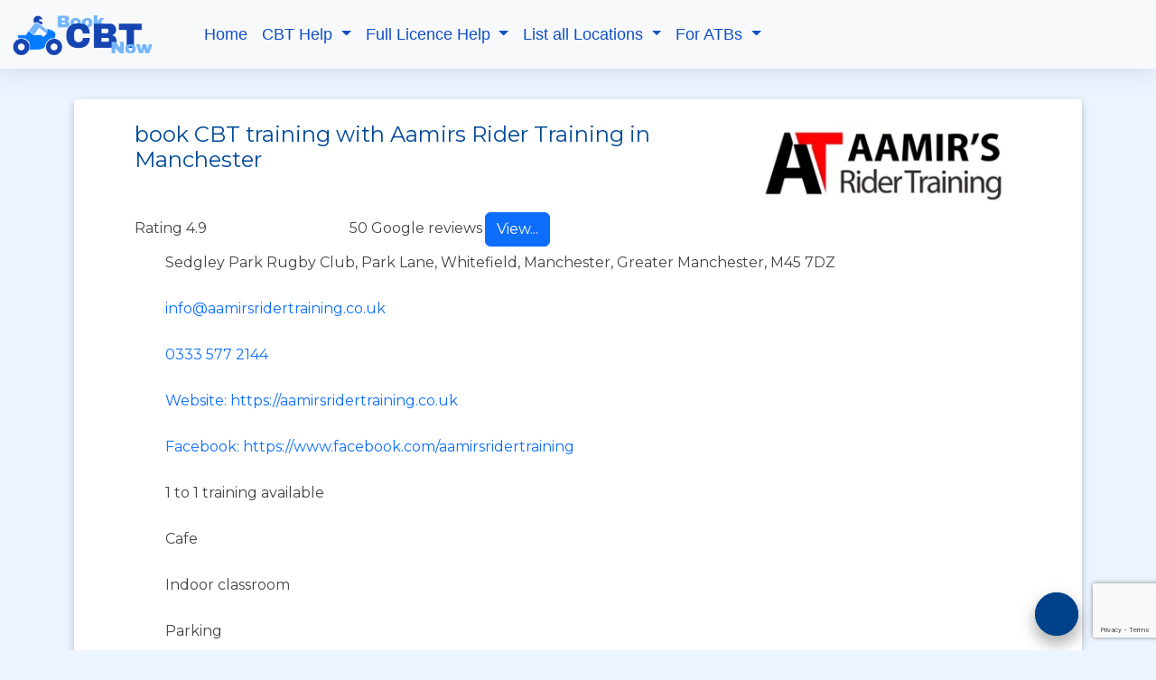

--- FILE ---
content_type: text/html; charset=utf-8
request_url: https://www.bookcbtnow.com/book-CBT-training/manchester/aamirs-rider-training
body_size: 8723
content:

<!DOCTYPE html>
<html lang="en">
<head>
    <meta charset="utf-8" />
    <meta name="viewport" content="width=device-width, initial-scale=1.0" />
    <!-- Twitter Card data -->
    <meta name="twitter:image" content="/images/CBT32.png">

    <!-- Open Graph data -->
    <meta property="og:image" content="/images/CBT32.png" />
    <meta name="description" content="book CBT training in Manchester now with Aamirs Rider Training" />
    <meta name="keywords" content="Aamirs Rider Training Manchester CBT compulsory basic training bookCBTNow test motorcycle motorbike moped scooter UK" />
    
    <title>book CBT training in Manchester | Aamirs Rider Training</title>
    <!-- CSS Files -->
        <link href="/bundle/_stylesheetsBundle.css?v=jYWhr-y2IIENseaGdzRmCLGg_x2dCirxIuF6DvHE_Kc" rel="stylesheet" />
    
    <style>
        #footer .footer-top {
            display: none;
        }

        .cardview-card {
            width: 100%;
        }
    </style>


    <!-- Favicons -->
    <link href="/images/CBT32.png" rel="icon">
    <link href="/images/CBT180.png" rel="apple-touch-icon">

    <!-- Google Fonts -->
    <link href="https://fonts.googleapis.com/css?family=Open+Sans:300,300i,400,400i,700,700i|Montserrat:300,400,500,700" rel="stylesheet">

</head>
<body data-gSiteKey="6LcMibsrAAAAAH7hmMnaBaK_Dm-nsdGu-bnHl9s9" data-chatBotEnabled="Y" style="visibility:visible">
    <div id="loading_indicator_old"> </div>
    <header id="header" class="fixed-top">
        <nav class="navbar navbar-expand-lg bg-body-tertiary">
            <div class="container-fluid">
                <div class="navbar-brand">
                <img src="/images/Book CBT Now logo.png" alt="Book your CBT test now">
                </div>
                <button class="navbar-toggler" type="button" data-bs-toggle="collapse" data-bs-target="#navbarSupportedContent" aria-controls="navbarSupportedContent" aria-expanded="false" aria-label="Toggle navigation">
                    <span class="navbar-toggler-icon"></span>
                </button>
                <div class="collapse navbar-collapse" id="navbarSupportedContent">
                    <ul class="navbar-nav me-auto mb-2 mb-lg-0">
                        <li class="nav-item">
                            <a class="nav-link" aria-current="page" href="/">Home</a>
                        </li>
                        <li class="nav-item dropdown">
                            <a class="nav-link dropdown-toggle" href="#" role="button" data-bs-toggle="dropdown" aria-expanded="false">
                                CBT Help
                            </a>
                            <ul class="dropdown-menu">
                                <li>
                                    <a class="dropdown-item" href="/help/Understanding-the-CBT-test">Understanding the CBT Test</a>
                                </li>
                                <li><a class="dropdown-item" href="/help/CBT-elements-in-detail">The 5 CBT elements in detail</a></li>
                                <li>
                                    <a class="dropdown-item" href="/help/CBT-help-for-learner-motorcyclists">CBT Frequently asked Questions</a>
                                </li>
                                <li>
                                    <a class="dropdown-item" href="/help/always-book-CBT-direct">Always book direct</a>
                                </li>
                                <li>
                                    <a class="dropdown-item" href="/help/what-to-wear-for-your-CBT">What to wear for your CBT</a>
                                </li>
                                <li>
                                    <a class="dropdown-item" href="/help/delivery-riders-cbt-advice">Advice for delivery riders</a>
                                </li>
                                <li>
                                    <a class="dropdown-item" href="/help/advice-for-parents-booking-cbt">Advice for parents booking training</a>
                                </li>
                                <li>
                                    <a class="dropdown-item" href="/help/free-CBT-test-training-resources">Free CBT training resources</a>
                                </li>
                                <li><a class="dropdown-item" href="/help/DVSA-videos-for-the-motorcycle-test">DVSA videos for the motorcycle test</a></li>
                            </ul>
                        </li>
                         <li class="nav-item dropdown">
                            <a class="nav-link dropdown-toggle" href="#" role="button" data-bs-toggle="dropdown" aria-expanded="false">
                                Full Licence Help
                            </a>
                            <ul class="dropdown-menu">
                                <li>
                                    <a class="dropdown-item" href="/help/full-motorcycle-licence">Beyond CBT - The full motorcycle licence</a>
                                </li>
                                <li>
                                    <a class="dropdown-item" href="/help/a1-motorcycle-licence-explained">The A1 motorcycle licence explained</a>
                                </li>
                                <li>
                                    <a class="dropdown-item" href="/help/a2-motorcycle-licence-explained">The A2 motorcycle licence explained</a>
                                </li>
                                <li>
                                    <a class="dropdown-item" href="/help/full-a-motorcycle-licence-explained">The full A category licence explained</a>
                                </li>
                                <li><a class="dropdown-item" href="/help/DVSA-videos-for-the-motorcycle-test">DVSA videos for the motorcycle test</a></li>
                            </ul>
                        </li>
                         <li class="nav-item dropdown">
                            <a class="nav-link dropdown-toggle" href="#" role="button" data-bs-toggle="dropdown" aria-expanded="false">
                                List all Locations
                            </a>
                            <ul class="dropdown-menu">
                                <li>
                                    <a class="dropdown-item" href="/list-of-motorcycle-training-companies">By name</a>
                                </li>
                                <li>
                                    <a class="dropdown-item" href="/motorcycle-training-companies-by-area">By area</a>
                                </li>
                            </ul>
                        </li>
                        <li class="nav-item dropdown">
                            <a class="nav-link dropdown-toggle" href="#" role="button" data-bs-toggle="dropdown" aria-expanded="false">
                                For ATBs
                            </a>
                            <ul class="dropdown-menu">
                                <li>
                                    <a class="dropdown-item" href="/list-your-motorcycle-training-school-atb-for-free">List your ATB for free</a>
                                </li>
                                <li>
                                    <a class="dropdown-item" href="/motorcycle-training-school-online-booking-system">Booking system for ATBs</a>
                                </li>
                                <li>
                                    <a class="dropdown-item" href="/trusted-by-the-best-motorcycle-training-companies">Trusted by these training companies</a>
                                </li>
                                <li>
                                    <a class="dropdown-item" href="/online-booking-system-prices-for-motorcycle-training-companies-atbs">Versions and costs</a>
                                </li>
                                <li>
                                    <a class="dropdown-item" href="/online-booking-system-videos-for-motorcycle-training-companies-atbs">Booking system videos</a>
                                </li>
                                <li>
                                    <a class="dropdown-item" href="/apple-and-android-appstore-apps-for-incontact">Apple and Android apps</a>
                                </li>
                                <li><a class="dropdown-item" href="/contact-us">Contact Us (ATBs only)</a></li>
                            </ul>
                        </li>
                    </ul>
                </div>
            </div>
        </nav>
    </header><!-- #header -->

    <div class="xcontainer">
        <main role="main" class="pb-3">
            <section class="main-section section-bg page-padding" style="visibility:hidden">
    <div id="loading_indicator"></div>
    <section class="section-bg container">
        <div id="ATBDetailContainer" class="cardview-card">
            <div data-atb_name="Aamirs Rider Training"><div class="atbboxdetails" data-atb_name="Aamirs Rider Training Manchester"><image alt="Aamirs Rider Training in Manchester" class="atbLogo" loading="lazy" src="/pictureCache/BA4E2D3C91011A9863C186C7E916A7D4_thumb.webp"></image><H1 class="jqx_formBoilerPlateText jqx_formHeading"><span>book CBT training with Aamirs Rider Training in Manchester</span></H1><div><div class="atb-details-container"><div class="atb-details"><div class="rating-summary"><div class="rating-value"><span>Rating 4.9</span></div><i class="fontawesome-icon fa-solid fa-star star-yellow" title="Full star"></i><i class="fontawesome-icon fa-solid fa-star star-yellow" title="Full star"></i><i class="fontawesome-icon fa-solid fa-star star-yellow" title="Full star"></i><i class="fontawesome-icon fa-solid fa-star star-yellow" title="Full star"></i><i class="fontawesome-icon fa-solid fa-star star-yellow" title="Full star"></i><div class="rating-count"><span>50 Google reviews</span></div></div><div class="jqx_button" data-href="https://search.google.com/local/reviews?placeid=ChIJZxrLh-mve0gR2W6LgxdP2ZU" id="viewReviewsBtn" tabindex="1"></div><p class="atb_infoline"><i class="fontawesome-icon fas fa-fw fa-map-marker"></i><span><span>Sedgley Park Rugby Club, Park Lane, Whitefield, Manchester, Greater Manchester, M45 7DZ</span></span></p><p class="atb_infoline"><i class="fontawesome-icon fas fa-fw fa-envelope"></i><a data-atb_name="Aamirs Rider Training" href="javascript:void(0);" onclick="sendATBMessage($(this), event)">info@aamirsridertraining.co.uk</a></p><p class="atb_infoline"><i class="fontawesome-icon fas fa-fw fa-phone"></i><a href="tel:0333 577 2144">0333 577 2144</a></p><p class="atb_infoline"><i class="fontawesome-icon fas fa-fw fa-cloud"></i><a href="https://aamirsridertraining.co.uk" target="_blank">Website: https://aamirsridertraining.co.uk</a></p><p class="atb_infoline"><i class="fontawesome-icon fab fa-fw fa-facebook"></i><a href="https://www.facebook.com/aamirsridertraining" target="_blank">Facebook: https://www.facebook.com/aamirsridertraining</a></p><p class="atb_infoline"><i class="fontawesome-icon fas fa-fw fa-people-arrows"></i><span>1 to 1 training available</span></p><p class="atb_infoline"><i class="fontawesome-icon fas fa-fw fa-coffee"></i><span>Cafe</span></p><p class="atb_infoline"><i class="fontawesome-icon fas fa-fw fa-chalkboard-teacher"></i><span>Indoor classroom</span></p><p class="atb_infoline"><i class="fontawesome-icon fas fa-fw fa-parking"></i><span>Parking</span></p><p class="atb_infoline"><i class="fontawesome-icon fas fa-fw fa-motorcycle"></i><span>Bike hire included</span></p><p class="atb_infoline"><i class="fontawesome-icon fas fa-fw fa-mitten"></i><span>Gloves and jacket hire included</span></p></div></div></div><div class="jqx_button" data-atb_name="Aamirs Rider Training Manchester" data-enc_atb_id="C4034BB6C345C8E0" id="btnSendMessage" tabindex="1"></div><h2><span>About Aamirs Rider Training</span></h2><div>Aamir's Training is a family-run business committed to delivering top-notch motorcycle training services.</div><div><br></div><div>Our team consists of experienced and friendly staff members who not only possess extensive knowledge of motorcycle training but also cultivate a supportive and patient learning environment for all our students.</div><div><br></div><div>We provide motorcycle training and post-training Enhanced Rider courses and lessons throughout Newcastle, available seven days a week. With an unparalleled pass rate, you can rely on us to navigate every step of your motorcycle training journey with confidence.</div><div><br></div><div>Experience the highest standard of motorcycle training in the Manchester by joining us at Aamir's Training. Contact us today to discover more about our courses and how we can assist you in achieving your motorcycle riding goals.</div></div></div>
        </div>
    </section>
    <section class="section-bg container">
        <div class="cardview-card atbboxextrainfo"><div class="card-body"><p class="card-text"><span><div class="qa">
<h2>If I book CBT training in Manchester what would I be doing?</h2>
<p>A CBT test consists of 5 elements labelled A to E. You will do these 5 elements in order throughout the day.</p>
<p>The DVSA have produced an excellent&nbsp;short video showing you the elements of&nbsp;a CBT. Here is the video and below it is the description of each of the elements.</p>
<p>&nbsp;</p>
<a href="https://www.youtube.com/watch?v=HN2XS0gCKd8" target="_blank" rel="noopener"><img style="width: 100%;" src="/CBT-training/DVSA CBT video.webp" alt="DVSA CBT motorcycle and moped video"></a>
<p>&nbsp;</p>
<p><strong>Element A</strong> comprises of talk about clothing, safety helmet and equipment. This is also when your licence and eyesight will be checked and the aims of the course outlined. Make sure to bring your glasses or contact lenses if you wear them as you will need to read a registration plate at a distance of 20 metres. You will also learn:</p>
<ul>
<li>Understanding the legal requirement to riding</li>
<li>Reinforcing your understanding of the Highway Code to a good level</li>
<li>Objectives of completing the CBT test</li>
<li>Understanding the importance of using good motorcycle equipment and clothing</li>
</ul>
<img src="/CBT-training/CBT-training-20.webp" class="img-fluid rounded float-right img-thumbnail mc-pic-right" alt="book CBT training in Manchester" loading="lazy">
<p><strong>Element B</strong> introduces you to the machine and its controls and includes:</p>
<ul>
<li>Using the motorcycle stands to safely park your bike</li>
<li>Familiarity with the different motorcycle or scooter controls</li>
<li>Wheel the bike round to the left and right</li>
<li>Starting and stopping the engine</li>
<li>Carrying out basic maintenance checks</li>
</ul>
<p><strong>Element C</strong> is the main part of the course and takes place on an approved training site (CBT pad). This is when you will learn to:</p>
<ul>
<li>Pull away, stop, start and change gears (where applicable)</li>
<li>Ride in a straight line</li>
<li>Ride in a slow and controlled manner</li>
<li>Change gears</li>
<li>Use both brakes</li>
<li>Ride a figure of eight</li>
<li>Carry out left, right and U-turns</li>
<li>Carry out emergency braking</li>
<li>Ride round bends safely</li>
<li>Carry out rear observation</li>
</ul>
<img src="/CBT-training/CBT-training-21.webp" class="img-fluid rounded float-right img-thumbnail mc-pic-right" alt="book CBT training in Manchester" loading="lazy">
<p><strong>Element D</strong> is a return to the class room prior to going out on the road. You will get a full briefing explaining:</p>
<ul>
<li>The use of speed, road positioning, safe driving distances</li>
<li>The importance of the Highway Code</li>
<li>Your visibility on the road</li>
<li>Using rear observation</li>
<li>Riding at the correct speeds, road positioning and distance between other vehicles according to traffic and road conditions.</li>
<li>Learning to anticipate danger and riding defensively</li>
<li>Care will also be given in explaining about the radios and how not to get lost on the road</li>
</ul>
<p><strong>Element E</strong> is where you put all the above into practise by riding on the road. You will go out on the road with an instructor two at a time with a radio link. You must do at least two hours of road tuition, which must include doing a U-turn and emergency stop. At the outset the instructor will give plenty of guidance and help, but towards the end of the time on the road the instructor will be looking to see if you can get safely from one place to another without hurting yourself or anybody else.</p>
</div><div class="qa">

<h2>How long does a CBT Test Take?</h2>
<p>
A CBT test can normally be completed in a day, but may take longer if you need more time to master the control of the motorcycle or moped. Knowing how to ride a bicycle will really help, so if you have not ridden one for a while it's a good thing to do before you take your CBT.
</p><p>
If you do not complete your CBT to the instructors satisfaction then you will be asked to come back on another day for additional training. If this happens do not be alarmed or upset, some people take longer to master control of a two wheeled vehicle than others, but we all get there in the end. The most important thing to remember is its for your safety. Your instructor will be thinking of your safety if they ask you to come back for additional training.
</p>
</div><div class="qa">
<h2>Is CBT a test or an evaluation?</h2>
<p>Contrary to popular belief, a <a href="https://bookcbtnow.com/help/CBT-help-for-learner-motorcyclists">CBT</a> is more of an evaluation than a test; your instructor will, throughout the day, observe your abilities and, if you complete the day to the required competency, you shall be awarded a pass certificate (professionally known as a DL196). A CBT certificate is valid for two years and once you have completed your full motorcycle examination, you will no longer have to renew your CBT. However, if you do not carry on your training in Manchester, you will be required to re-sit your CBT test after two years.</p>
</div></span></p></div></div>
    </section>
</section>



        </main>
    </div>

    <!--==========================
      Footer
    ============================-->
    <footer id="footer">
        <div class="footer-top">
            <div class="container">
                <div class="footer-row">
                    <div class="footer-info">
                        <h3>Book CBT Now</h3>
                        <p>We are the only site that brings you every motorcycle training company across the UK, so wherever you are we can put you in direct contact with your nearest motorcycle training company. <a href="/help/always-book-CBT-direct">Always book direct</a> with your chosen motorcycle training company</p>
                    </div>

                    <div class="footer-links">
                        <h4>Useful Links</h4>
                        <ul>
                            <li><a href="/home">Home</a></li>
                            <li><a href="/contact-us">Contact us</a></li>
                            <li><a href="/privacy">Privacy policy</a></li>
                            <li><a href="/TermsOfService">Terms of Service</a></li>
                        </ul>
                    </div>

                    <div class="footer-contact">
                        <h4>Contact Us</h4>
                        <p>
                            10 Lichfield Street <br>
                            Chelmsford, Essex. <br>
                            CM1 2XW<br>
                        </p>
                        <div class="social-links">
                            <a href="https://www.facebook.com/TakeAByteLtd" class="facebook" target="_blank"><i class="fab fa-facebook-f"></i></a>
                        </div>
                    </div>
                </div>
            </div>
        </div>
        <div class="container">
            <div class="copyright">
                &copy; Copyright <strong>Take A Byte Ltd 1993 - 2026</strong>. All Rights Reserved
            </div>
        </div>
    </footer><!-- #footer -->
    <script async src="https://www.googletagmanager.com/gtag/js?id=UA-141515839-1"></script>
    <script async src="https://www.google.com/recaptcha/enterprise.js?render=6LcMibsrAAAAAH7hmMnaBaK_Dm-nsdGu-bnHl9s9"></script>
    
        <script async src="/bundle/_scriptFilesBundle.js?v=iViAV1_9dJZgLv-S6pMQdDailf8VS110qn7yysTfrr8"></script>

    
    <script>
        document.onreadystatechange = function () {
            var i = document.getElementById("loading_indicator");
            if (i) {
                if (document.readyState !== "complete") {
                    i.style.visibility = "visible";
                } else {
                    i.style.display = "none";
                    document.querySelector(".main-section").style.visibility = "visible";
                }
            }
        };
    </script>

 
    
    <script>function jqx_initControls() {jqx_initWait('jqxWait');jqx_initButton('jqxWaitCloseBtn', {stylingMode:'contained',cx_alwaysSaveFirst:false,type:'normal',icon:'fas fa-times',cx_onClickFunc:jqx_hideWait});jqx_initAlert('jqxAlert');baseURL = 'https://www.bookcbtnow.com/';current_atb_id = 'C4034BB6C345C8E0';calDates = {};jqx_initButton('viewReviewsBtn', {stylingMode:'contained',text:'View...',cx_alwaysSaveFirst:false,type:'default',cx_onClickFunc:viewReviews});jqx_initButton('btnSendMessage', {stylingMode:'outlined',text:'Send a message to Aamirs Rider Training Manchester',cx_alwaysSaveFirst:false,type:'default',cx_onClickFunc:sendATBMessage});}</script>;
    <script>
    function document_ready() {
        jqx_initControls();
    };
    </script>


    <div class="modal fade" id="showATBInfoDlg">
    <div class="modal-dialog modal-dialog-scrollable modal-lg">
        <div class="modal-content">
            <div class="modal-body" id="ATBDetailContainer">
            </div>
            <div class="modal-footer">
                <button type="button" class="btn btn-secondary" data-bs-dismiss="modal">Back</button>
            </div>
        </div>
    </div>
</div>
<div class="modal fade" id="showATBReviewsDlg">
    <div class="modal-dialog modal-dialog-scrollable modal-lg">
        <div class="modal-content">
            <div class="modal-body" id="ReviewsContainer">
            </div>
            <div class="modal-footer">
                <button type="button" class="btn btn-secondary" data-bs-dismiss="modal">Back</button>
            </div>
        </div>
    </div>
</div>
<div class="modal fade" id="showCBTInfoDlg">
    <div class="modal-dialog modal-dialog-scrollable modal-lg">
        <div class="modal-content">
            <div class="modal-body" id="CBTDetailContainer">
            </div>
            <div class="modal-footer">
                <button type="button" class="btn btn-secondary" data-bs-dismiss="modal">Back</button>
            </div>
        </div>
    </div>
</div>

<div class="modal fade" id="contactATBDlg">
    <div class="modal-dialog modal-dialog-scrollable modal-lg">
        <div class="modal-content">
            <div class="modal-header">
                <h5 class="modal-title">Modal title</h5>
            </div>
            <div class="modal-body">
                <form class="row g-3 was-validated" id="ATBMessageForm">
                    <div class="mb-3">
                        <label for="cnt_first_names" class="form-label">Your first name(s)</label>
                        <input type="text" class="form-control" id="cnt_first_names" required="">
                    </div>
                    <div class="mb-3">
                        <label for="cnt_surname" class="form-label">Your last name</label>
                        <input type="text" class="form-control" id="cnt_surname" required="">
                    </div>
                    <div class="mb-3">
                        <label for="cnt_mobile_number" class="form-label">Your mobile number</label>
                        <input type="text" class="form-control" id="cnt_mobile_number" required="">
                    </div>
                    <div class="mb-3">
                        <label for="cnt_email" class="form-label">Your e-mail address</label>
                        <input type="email" class="form-control" id="cnt_email" required="">
                    </div>
                    <div class="mb-3">
                        <label for="cnt_message" class="form-label">Your message</label>
                        <textarea class="form-control" id="cnt_message" required=""></textarea>
                    </div>
                </form>
            </div>
            <div class="modal-footer">
                <button type="button" class="btn btn-secondary" data-bs-dismiss="modal">Cancel</button>
                <button type="button" id="sendToATBNowBtn" class="btn btn-primary">Send now</button>
            </div>
        </div>
    </div>
</div>

<div class="modal fade" id="showCBTBookingDlg">
    <div class="modal-dialog modal-dialog-scrollable modal-fullscreen">
        <div class="modal-content">
            <iframe id="showCBTBookingIFrame" src="" style="width: 100%; height: 950vh; border: none;">

            </iframe>
        </div>
    </div>
</div>


    <div class="modal fade" id="alertDlg" >
    <div class="modal-dialog modal-dialog-scrollable modal-dialog-centered">
        <div class="modal-content">           
            <div class="modal-body" id="alertMessageContainer">
            </div>
            <div class="modal-footer">
                <button type="button" class="btn btn-success" style="width:100%" data-bs-dismiss="modal" id="alertOKBtn">OK</button>
            </div>
        </div>
    </div>
</div>

<div class="modal" id="waitDlg" data-bs-backdrop="false">
    <div class="modal-dialog modal-dialog-centered modal-sm">
        <div class="modal-content">
            <div class="modal-body">
                <div class="spinner-border text-primary" role="status">
                    <span class="visually-hidden">Loading...</span>
                </div>
                <span>Thinking...</span>
                <button type="button" class="btn-close" data-bs-dismiss="modal" aria-label="Close" style="float:right"></button>
            </div>
        </div>
    </div>
</div>

<div class="toast-container position-fixed top-0 start-50 translate-middle-x p-3">
    <div id="toastInfo" class="toast text-bg-success" role="alert" aria-live="assertive" aria-atomic="true">
        <div class="toast-body">
            This is a toast message.
        </div>
    </div>
</div>

<div class="toast-container position-fixed top-0 start-50 translate-middle-x p-3">
    <div id="toastError" class="toast text-bg-danger align-items-center" role="alert" aria-live="assertive" aria-atomic="true">
        <div class="d-flex">
        <div class="toast-body">
            This is a toast error.
        </div>
        <button type="button" class="btn-close me-2 m-auto" data-bs-dismiss="toast" aria-label="Close"></button>
        </div>
    </div>
</div>

<div id="chatbot" class="cb-chatbot cb-collapsed">
    <button class="cb-toggle">
        <i class="fa-regular fa-messages fa-xl"></i>
        <i class="fa-solid fa-square-down fa-2xl cb-hidden"></i>
    </button>
    <div class="cb-main-title">
        <div>
            <i class="fa-solid fa-messages fa-xl"></i>
        </div>
        <span>Motorcycle Training Chatbot</span>
    </div>
    <div class="cb-chat-area">
    </div>
    <div class="cb-line"></div>
    <div class="cb-footer">
        <div class="grow-wrap">
            <textarea class="cb-user-message" placeholder="Type your message here" rows="1" onInput="this.parentNode.dataset.replicatedValue = this.value"></textarea>
        </div>
        <div><button class="cb-btn-send fas fa-paper-plane"></button></div>
    </div>
</div>

</body>
</html>

--- FILE ---
content_type: text/html; charset=utf-8
request_url: https://www.google.com/recaptcha/enterprise/anchor?ar=1&k=6LcMibsrAAAAAH7hmMnaBaK_Dm-nsdGu-bnHl9s9&co=aHR0cHM6Ly93d3cuYm9va2NidG5vdy5jb206NDQz&hl=en&v=N67nZn4AqZkNcbeMu4prBgzg&size=invisible&anchor-ms=20000&execute-ms=30000&cb=cbcrbhgjd2ax
body_size: 48852
content:
<!DOCTYPE HTML><html dir="ltr" lang="en"><head><meta http-equiv="Content-Type" content="text/html; charset=UTF-8">
<meta http-equiv="X-UA-Compatible" content="IE=edge">
<title>reCAPTCHA</title>
<style type="text/css">
/* cyrillic-ext */
@font-face {
  font-family: 'Roboto';
  font-style: normal;
  font-weight: 400;
  font-stretch: 100%;
  src: url(//fonts.gstatic.com/s/roboto/v48/KFO7CnqEu92Fr1ME7kSn66aGLdTylUAMa3GUBHMdazTgWw.woff2) format('woff2');
  unicode-range: U+0460-052F, U+1C80-1C8A, U+20B4, U+2DE0-2DFF, U+A640-A69F, U+FE2E-FE2F;
}
/* cyrillic */
@font-face {
  font-family: 'Roboto';
  font-style: normal;
  font-weight: 400;
  font-stretch: 100%;
  src: url(//fonts.gstatic.com/s/roboto/v48/KFO7CnqEu92Fr1ME7kSn66aGLdTylUAMa3iUBHMdazTgWw.woff2) format('woff2');
  unicode-range: U+0301, U+0400-045F, U+0490-0491, U+04B0-04B1, U+2116;
}
/* greek-ext */
@font-face {
  font-family: 'Roboto';
  font-style: normal;
  font-weight: 400;
  font-stretch: 100%;
  src: url(//fonts.gstatic.com/s/roboto/v48/KFO7CnqEu92Fr1ME7kSn66aGLdTylUAMa3CUBHMdazTgWw.woff2) format('woff2');
  unicode-range: U+1F00-1FFF;
}
/* greek */
@font-face {
  font-family: 'Roboto';
  font-style: normal;
  font-weight: 400;
  font-stretch: 100%;
  src: url(//fonts.gstatic.com/s/roboto/v48/KFO7CnqEu92Fr1ME7kSn66aGLdTylUAMa3-UBHMdazTgWw.woff2) format('woff2');
  unicode-range: U+0370-0377, U+037A-037F, U+0384-038A, U+038C, U+038E-03A1, U+03A3-03FF;
}
/* math */
@font-face {
  font-family: 'Roboto';
  font-style: normal;
  font-weight: 400;
  font-stretch: 100%;
  src: url(//fonts.gstatic.com/s/roboto/v48/KFO7CnqEu92Fr1ME7kSn66aGLdTylUAMawCUBHMdazTgWw.woff2) format('woff2');
  unicode-range: U+0302-0303, U+0305, U+0307-0308, U+0310, U+0312, U+0315, U+031A, U+0326-0327, U+032C, U+032F-0330, U+0332-0333, U+0338, U+033A, U+0346, U+034D, U+0391-03A1, U+03A3-03A9, U+03B1-03C9, U+03D1, U+03D5-03D6, U+03F0-03F1, U+03F4-03F5, U+2016-2017, U+2034-2038, U+203C, U+2040, U+2043, U+2047, U+2050, U+2057, U+205F, U+2070-2071, U+2074-208E, U+2090-209C, U+20D0-20DC, U+20E1, U+20E5-20EF, U+2100-2112, U+2114-2115, U+2117-2121, U+2123-214F, U+2190, U+2192, U+2194-21AE, U+21B0-21E5, U+21F1-21F2, U+21F4-2211, U+2213-2214, U+2216-22FF, U+2308-230B, U+2310, U+2319, U+231C-2321, U+2336-237A, U+237C, U+2395, U+239B-23B7, U+23D0, U+23DC-23E1, U+2474-2475, U+25AF, U+25B3, U+25B7, U+25BD, U+25C1, U+25CA, U+25CC, U+25FB, U+266D-266F, U+27C0-27FF, U+2900-2AFF, U+2B0E-2B11, U+2B30-2B4C, U+2BFE, U+3030, U+FF5B, U+FF5D, U+1D400-1D7FF, U+1EE00-1EEFF;
}
/* symbols */
@font-face {
  font-family: 'Roboto';
  font-style: normal;
  font-weight: 400;
  font-stretch: 100%;
  src: url(//fonts.gstatic.com/s/roboto/v48/KFO7CnqEu92Fr1ME7kSn66aGLdTylUAMaxKUBHMdazTgWw.woff2) format('woff2');
  unicode-range: U+0001-000C, U+000E-001F, U+007F-009F, U+20DD-20E0, U+20E2-20E4, U+2150-218F, U+2190, U+2192, U+2194-2199, U+21AF, U+21E6-21F0, U+21F3, U+2218-2219, U+2299, U+22C4-22C6, U+2300-243F, U+2440-244A, U+2460-24FF, U+25A0-27BF, U+2800-28FF, U+2921-2922, U+2981, U+29BF, U+29EB, U+2B00-2BFF, U+4DC0-4DFF, U+FFF9-FFFB, U+10140-1018E, U+10190-1019C, U+101A0, U+101D0-101FD, U+102E0-102FB, U+10E60-10E7E, U+1D2C0-1D2D3, U+1D2E0-1D37F, U+1F000-1F0FF, U+1F100-1F1AD, U+1F1E6-1F1FF, U+1F30D-1F30F, U+1F315, U+1F31C, U+1F31E, U+1F320-1F32C, U+1F336, U+1F378, U+1F37D, U+1F382, U+1F393-1F39F, U+1F3A7-1F3A8, U+1F3AC-1F3AF, U+1F3C2, U+1F3C4-1F3C6, U+1F3CA-1F3CE, U+1F3D4-1F3E0, U+1F3ED, U+1F3F1-1F3F3, U+1F3F5-1F3F7, U+1F408, U+1F415, U+1F41F, U+1F426, U+1F43F, U+1F441-1F442, U+1F444, U+1F446-1F449, U+1F44C-1F44E, U+1F453, U+1F46A, U+1F47D, U+1F4A3, U+1F4B0, U+1F4B3, U+1F4B9, U+1F4BB, U+1F4BF, U+1F4C8-1F4CB, U+1F4D6, U+1F4DA, U+1F4DF, U+1F4E3-1F4E6, U+1F4EA-1F4ED, U+1F4F7, U+1F4F9-1F4FB, U+1F4FD-1F4FE, U+1F503, U+1F507-1F50B, U+1F50D, U+1F512-1F513, U+1F53E-1F54A, U+1F54F-1F5FA, U+1F610, U+1F650-1F67F, U+1F687, U+1F68D, U+1F691, U+1F694, U+1F698, U+1F6AD, U+1F6B2, U+1F6B9-1F6BA, U+1F6BC, U+1F6C6-1F6CF, U+1F6D3-1F6D7, U+1F6E0-1F6EA, U+1F6F0-1F6F3, U+1F6F7-1F6FC, U+1F700-1F7FF, U+1F800-1F80B, U+1F810-1F847, U+1F850-1F859, U+1F860-1F887, U+1F890-1F8AD, U+1F8B0-1F8BB, U+1F8C0-1F8C1, U+1F900-1F90B, U+1F93B, U+1F946, U+1F984, U+1F996, U+1F9E9, U+1FA00-1FA6F, U+1FA70-1FA7C, U+1FA80-1FA89, U+1FA8F-1FAC6, U+1FACE-1FADC, U+1FADF-1FAE9, U+1FAF0-1FAF8, U+1FB00-1FBFF;
}
/* vietnamese */
@font-face {
  font-family: 'Roboto';
  font-style: normal;
  font-weight: 400;
  font-stretch: 100%;
  src: url(//fonts.gstatic.com/s/roboto/v48/KFO7CnqEu92Fr1ME7kSn66aGLdTylUAMa3OUBHMdazTgWw.woff2) format('woff2');
  unicode-range: U+0102-0103, U+0110-0111, U+0128-0129, U+0168-0169, U+01A0-01A1, U+01AF-01B0, U+0300-0301, U+0303-0304, U+0308-0309, U+0323, U+0329, U+1EA0-1EF9, U+20AB;
}
/* latin-ext */
@font-face {
  font-family: 'Roboto';
  font-style: normal;
  font-weight: 400;
  font-stretch: 100%;
  src: url(//fonts.gstatic.com/s/roboto/v48/KFO7CnqEu92Fr1ME7kSn66aGLdTylUAMa3KUBHMdazTgWw.woff2) format('woff2');
  unicode-range: U+0100-02BA, U+02BD-02C5, U+02C7-02CC, U+02CE-02D7, U+02DD-02FF, U+0304, U+0308, U+0329, U+1D00-1DBF, U+1E00-1E9F, U+1EF2-1EFF, U+2020, U+20A0-20AB, U+20AD-20C0, U+2113, U+2C60-2C7F, U+A720-A7FF;
}
/* latin */
@font-face {
  font-family: 'Roboto';
  font-style: normal;
  font-weight: 400;
  font-stretch: 100%;
  src: url(//fonts.gstatic.com/s/roboto/v48/KFO7CnqEu92Fr1ME7kSn66aGLdTylUAMa3yUBHMdazQ.woff2) format('woff2');
  unicode-range: U+0000-00FF, U+0131, U+0152-0153, U+02BB-02BC, U+02C6, U+02DA, U+02DC, U+0304, U+0308, U+0329, U+2000-206F, U+20AC, U+2122, U+2191, U+2193, U+2212, U+2215, U+FEFF, U+FFFD;
}
/* cyrillic-ext */
@font-face {
  font-family: 'Roboto';
  font-style: normal;
  font-weight: 500;
  font-stretch: 100%;
  src: url(//fonts.gstatic.com/s/roboto/v48/KFO7CnqEu92Fr1ME7kSn66aGLdTylUAMa3GUBHMdazTgWw.woff2) format('woff2');
  unicode-range: U+0460-052F, U+1C80-1C8A, U+20B4, U+2DE0-2DFF, U+A640-A69F, U+FE2E-FE2F;
}
/* cyrillic */
@font-face {
  font-family: 'Roboto';
  font-style: normal;
  font-weight: 500;
  font-stretch: 100%;
  src: url(//fonts.gstatic.com/s/roboto/v48/KFO7CnqEu92Fr1ME7kSn66aGLdTylUAMa3iUBHMdazTgWw.woff2) format('woff2');
  unicode-range: U+0301, U+0400-045F, U+0490-0491, U+04B0-04B1, U+2116;
}
/* greek-ext */
@font-face {
  font-family: 'Roboto';
  font-style: normal;
  font-weight: 500;
  font-stretch: 100%;
  src: url(//fonts.gstatic.com/s/roboto/v48/KFO7CnqEu92Fr1ME7kSn66aGLdTylUAMa3CUBHMdazTgWw.woff2) format('woff2');
  unicode-range: U+1F00-1FFF;
}
/* greek */
@font-face {
  font-family: 'Roboto';
  font-style: normal;
  font-weight: 500;
  font-stretch: 100%;
  src: url(//fonts.gstatic.com/s/roboto/v48/KFO7CnqEu92Fr1ME7kSn66aGLdTylUAMa3-UBHMdazTgWw.woff2) format('woff2');
  unicode-range: U+0370-0377, U+037A-037F, U+0384-038A, U+038C, U+038E-03A1, U+03A3-03FF;
}
/* math */
@font-face {
  font-family: 'Roboto';
  font-style: normal;
  font-weight: 500;
  font-stretch: 100%;
  src: url(//fonts.gstatic.com/s/roboto/v48/KFO7CnqEu92Fr1ME7kSn66aGLdTylUAMawCUBHMdazTgWw.woff2) format('woff2');
  unicode-range: U+0302-0303, U+0305, U+0307-0308, U+0310, U+0312, U+0315, U+031A, U+0326-0327, U+032C, U+032F-0330, U+0332-0333, U+0338, U+033A, U+0346, U+034D, U+0391-03A1, U+03A3-03A9, U+03B1-03C9, U+03D1, U+03D5-03D6, U+03F0-03F1, U+03F4-03F5, U+2016-2017, U+2034-2038, U+203C, U+2040, U+2043, U+2047, U+2050, U+2057, U+205F, U+2070-2071, U+2074-208E, U+2090-209C, U+20D0-20DC, U+20E1, U+20E5-20EF, U+2100-2112, U+2114-2115, U+2117-2121, U+2123-214F, U+2190, U+2192, U+2194-21AE, U+21B0-21E5, U+21F1-21F2, U+21F4-2211, U+2213-2214, U+2216-22FF, U+2308-230B, U+2310, U+2319, U+231C-2321, U+2336-237A, U+237C, U+2395, U+239B-23B7, U+23D0, U+23DC-23E1, U+2474-2475, U+25AF, U+25B3, U+25B7, U+25BD, U+25C1, U+25CA, U+25CC, U+25FB, U+266D-266F, U+27C0-27FF, U+2900-2AFF, U+2B0E-2B11, U+2B30-2B4C, U+2BFE, U+3030, U+FF5B, U+FF5D, U+1D400-1D7FF, U+1EE00-1EEFF;
}
/* symbols */
@font-face {
  font-family: 'Roboto';
  font-style: normal;
  font-weight: 500;
  font-stretch: 100%;
  src: url(//fonts.gstatic.com/s/roboto/v48/KFO7CnqEu92Fr1ME7kSn66aGLdTylUAMaxKUBHMdazTgWw.woff2) format('woff2');
  unicode-range: U+0001-000C, U+000E-001F, U+007F-009F, U+20DD-20E0, U+20E2-20E4, U+2150-218F, U+2190, U+2192, U+2194-2199, U+21AF, U+21E6-21F0, U+21F3, U+2218-2219, U+2299, U+22C4-22C6, U+2300-243F, U+2440-244A, U+2460-24FF, U+25A0-27BF, U+2800-28FF, U+2921-2922, U+2981, U+29BF, U+29EB, U+2B00-2BFF, U+4DC0-4DFF, U+FFF9-FFFB, U+10140-1018E, U+10190-1019C, U+101A0, U+101D0-101FD, U+102E0-102FB, U+10E60-10E7E, U+1D2C0-1D2D3, U+1D2E0-1D37F, U+1F000-1F0FF, U+1F100-1F1AD, U+1F1E6-1F1FF, U+1F30D-1F30F, U+1F315, U+1F31C, U+1F31E, U+1F320-1F32C, U+1F336, U+1F378, U+1F37D, U+1F382, U+1F393-1F39F, U+1F3A7-1F3A8, U+1F3AC-1F3AF, U+1F3C2, U+1F3C4-1F3C6, U+1F3CA-1F3CE, U+1F3D4-1F3E0, U+1F3ED, U+1F3F1-1F3F3, U+1F3F5-1F3F7, U+1F408, U+1F415, U+1F41F, U+1F426, U+1F43F, U+1F441-1F442, U+1F444, U+1F446-1F449, U+1F44C-1F44E, U+1F453, U+1F46A, U+1F47D, U+1F4A3, U+1F4B0, U+1F4B3, U+1F4B9, U+1F4BB, U+1F4BF, U+1F4C8-1F4CB, U+1F4D6, U+1F4DA, U+1F4DF, U+1F4E3-1F4E6, U+1F4EA-1F4ED, U+1F4F7, U+1F4F9-1F4FB, U+1F4FD-1F4FE, U+1F503, U+1F507-1F50B, U+1F50D, U+1F512-1F513, U+1F53E-1F54A, U+1F54F-1F5FA, U+1F610, U+1F650-1F67F, U+1F687, U+1F68D, U+1F691, U+1F694, U+1F698, U+1F6AD, U+1F6B2, U+1F6B9-1F6BA, U+1F6BC, U+1F6C6-1F6CF, U+1F6D3-1F6D7, U+1F6E0-1F6EA, U+1F6F0-1F6F3, U+1F6F7-1F6FC, U+1F700-1F7FF, U+1F800-1F80B, U+1F810-1F847, U+1F850-1F859, U+1F860-1F887, U+1F890-1F8AD, U+1F8B0-1F8BB, U+1F8C0-1F8C1, U+1F900-1F90B, U+1F93B, U+1F946, U+1F984, U+1F996, U+1F9E9, U+1FA00-1FA6F, U+1FA70-1FA7C, U+1FA80-1FA89, U+1FA8F-1FAC6, U+1FACE-1FADC, U+1FADF-1FAE9, U+1FAF0-1FAF8, U+1FB00-1FBFF;
}
/* vietnamese */
@font-face {
  font-family: 'Roboto';
  font-style: normal;
  font-weight: 500;
  font-stretch: 100%;
  src: url(//fonts.gstatic.com/s/roboto/v48/KFO7CnqEu92Fr1ME7kSn66aGLdTylUAMa3OUBHMdazTgWw.woff2) format('woff2');
  unicode-range: U+0102-0103, U+0110-0111, U+0128-0129, U+0168-0169, U+01A0-01A1, U+01AF-01B0, U+0300-0301, U+0303-0304, U+0308-0309, U+0323, U+0329, U+1EA0-1EF9, U+20AB;
}
/* latin-ext */
@font-face {
  font-family: 'Roboto';
  font-style: normal;
  font-weight: 500;
  font-stretch: 100%;
  src: url(//fonts.gstatic.com/s/roboto/v48/KFO7CnqEu92Fr1ME7kSn66aGLdTylUAMa3KUBHMdazTgWw.woff2) format('woff2');
  unicode-range: U+0100-02BA, U+02BD-02C5, U+02C7-02CC, U+02CE-02D7, U+02DD-02FF, U+0304, U+0308, U+0329, U+1D00-1DBF, U+1E00-1E9F, U+1EF2-1EFF, U+2020, U+20A0-20AB, U+20AD-20C0, U+2113, U+2C60-2C7F, U+A720-A7FF;
}
/* latin */
@font-face {
  font-family: 'Roboto';
  font-style: normal;
  font-weight: 500;
  font-stretch: 100%;
  src: url(//fonts.gstatic.com/s/roboto/v48/KFO7CnqEu92Fr1ME7kSn66aGLdTylUAMa3yUBHMdazQ.woff2) format('woff2');
  unicode-range: U+0000-00FF, U+0131, U+0152-0153, U+02BB-02BC, U+02C6, U+02DA, U+02DC, U+0304, U+0308, U+0329, U+2000-206F, U+20AC, U+2122, U+2191, U+2193, U+2212, U+2215, U+FEFF, U+FFFD;
}
/* cyrillic-ext */
@font-face {
  font-family: 'Roboto';
  font-style: normal;
  font-weight: 900;
  font-stretch: 100%;
  src: url(//fonts.gstatic.com/s/roboto/v48/KFO7CnqEu92Fr1ME7kSn66aGLdTylUAMa3GUBHMdazTgWw.woff2) format('woff2');
  unicode-range: U+0460-052F, U+1C80-1C8A, U+20B4, U+2DE0-2DFF, U+A640-A69F, U+FE2E-FE2F;
}
/* cyrillic */
@font-face {
  font-family: 'Roboto';
  font-style: normal;
  font-weight: 900;
  font-stretch: 100%;
  src: url(//fonts.gstatic.com/s/roboto/v48/KFO7CnqEu92Fr1ME7kSn66aGLdTylUAMa3iUBHMdazTgWw.woff2) format('woff2');
  unicode-range: U+0301, U+0400-045F, U+0490-0491, U+04B0-04B1, U+2116;
}
/* greek-ext */
@font-face {
  font-family: 'Roboto';
  font-style: normal;
  font-weight: 900;
  font-stretch: 100%;
  src: url(//fonts.gstatic.com/s/roboto/v48/KFO7CnqEu92Fr1ME7kSn66aGLdTylUAMa3CUBHMdazTgWw.woff2) format('woff2');
  unicode-range: U+1F00-1FFF;
}
/* greek */
@font-face {
  font-family: 'Roboto';
  font-style: normal;
  font-weight: 900;
  font-stretch: 100%;
  src: url(//fonts.gstatic.com/s/roboto/v48/KFO7CnqEu92Fr1ME7kSn66aGLdTylUAMa3-UBHMdazTgWw.woff2) format('woff2');
  unicode-range: U+0370-0377, U+037A-037F, U+0384-038A, U+038C, U+038E-03A1, U+03A3-03FF;
}
/* math */
@font-face {
  font-family: 'Roboto';
  font-style: normal;
  font-weight: 900;
  font-stretch: 100%;
  src: url(//fonts.gstatic.com/s/roboto/v48/KFO7CnqEu92Fr1ME7kSn66aGLdTylUAMawCUBHMdazTgWw.woff2) format('woff2');
  unicode-range: U+0302-0303, U+0305, U+0307-0308, U+0310, U+0312, U+0315, U+031A, U+0326-0327, U+032C, U+032F-0330, U+0332-0333, U+0338, U+033A, U+0346, U+034D, U+0391-03A1, U+03A3-03A9, U+03B1-03C9, U+03D1, U+03D5-03D6, U+03F0-03F1, U+03F4-03F5, U+2016-2017, U+2034-2038, U+203C, U+2040, U+2043, U+2047, U+2050, U+2057, U+205F, U+2070-2071, U+2074-208E, U+2090-209C, U+20D0-20DC, U+20E1, U+20E5-20EF, U+2100-2112, U+2114-2115, U+2117-2121, U+2123-214F, U+2190, U+2192, U+2194-21AE, U+21B0-21E5, U+21F1-21F2, U+21F4-2211, U+2213-2214, U+2216-22FF, U+2308-230B, U+2310, U+2319, U+231C-2321, U+2336-237A, U+237C, U+2395, U+239B-23B7, U+23D0, U+23DC-23E1, U+2474-2475, U+25AF, U+25B3, U+25B7, U+25BD, U+25C1, U+25CA, U+25CC, U+25FB, U+266D-266F, U+27C0-27FF, U+2900-2AFF, U+2B0E-2B11, U+2B30-2B4C, U+2BFE, U+3030, U+FF5B, U+FF5D, U+1D400-1D7FF, U+1EE00-1EEFF;
}
/* symbols */
@font-face {
  font-family: 'Roboto';
  font-style: normal;
  font-weight: 900;
  font-stretch: 100%;
  src: url(//fonts.gstatic.com/s/roboto/v48/KFO7CnqEu92Fr1ME7kSn66aGLdTylUAMaxKUBHMdazTgWw.woff2) format('woff2');
  unicode-range: U+0001-000C, U+000E-001F, U+007F-009F, U+20DD-20E0, U+20E2-20E4, U+2150-218F, U+2190, U+2192, U+2194-2199, U+21AF, U+21E6-21F0, U+21F3, U+2218-2219, U+2299, U+22C4-22C6, U+2300-243F, U+2440-244A, U+2460-24FF, U+25A0-27BF, U+2800-28FF, U+2921-2922, U+2981, U+29BF, U+29EB, U+2B00-2BFF, U+4DC0-4DFF, U+FFF9-FFFB, U+10140-1018E, U+10190-1019C, U+101A0, U+101D0-101FD, U+102E0-102FB, U+10E60-10E7E, U+1D2C0-1D2D3, U+1D2E0-1D37F, U+1F000-1F0FF, U+1F100-1F1AD, U+1F1E6-1F1FF, U+1F30D-1F30F, U+1F315, U+1F31C, U+1F31E, U+1F320-1F32C, U+1F336, U+1F378, U+1F37D, U+1F382, U+1F393-1F39F, U+1F3A7-1F3A8, U+1F3AC-1F3AF, U+1F3C2, U+1F3C4-1F3C6, U+1F3CA-1F3CE, U+1F3D4-1F3E0, U+1F3ED, U+1F3F1-1F3F3, U+1F3F5-1F3F7, U+1F408, U+1F415, U+1F41F, U+1F426, U+1F43F, U+1F441-1F442, U+1F444, U+1F446-1F449, U+1F44C-1F44E, U+1F453, U+1F46A, U+1F47D, U+1F4A3, U+1F4B0, U+1F4B3, U+1F4B9, U+1F4BB, U+1F4BF, U+1F4C8-1F4CB, U+1F4D6, U+1F4DA, U+1F4DF, U+1F4E3-1F4E6, U+1F4EA-1F4ED, U+1F4F7, U+1F4F9-1F4FB, U+1F4FD-1F4FE, U+1F503, U+1F507-1F50B, U+1F50D, U+1F512-1F513, U+1F53E-1F54A, U+1F54F-1F5FA, U+1F610, U+1F650-1F67F, U+1F687, U+1F68D, U+1F691, U+1F694, U+1F698, U+1F6AD, U+1F6B2, U+1F6B9-1F6BA, U+1F6BC, U+1F6C6-1F6CF, U+1F6D3-1F6D7, U+1F6E0-1F6EA, U+1F6F0-1F6F3, U+1F6F7-1F6FC, U+1F700-1F7FF, U+1F800-1F80B, U+1F810-1F847, U+1F850-1F859, U+1F860-1F887, U+1F890-1F8AD, U+1F8B0-1F8BB, U+1F8C0-1F8C1, U+1F900-1F90B, U+1F93B, U+1F946, U+1F984, U+1F996, U+1F9E9, U+1FA00-1FA6F, U+1FA70-1FA7C, U+1FA80-1FA89, U+1FA8F-1FAC6, U+1FACE-1FADC, U+1FADF-1FAE9, U+1FAF0-1FAF8, U+1FB00-1FBFF;
}
/* vietnamese */
@font-face {
  font-family: 'Roboto';
  font-style: normal;
  font-weight: 900;
  font-stretch: 100%;
  src: url(//fonts.gstatic.com/s/roboto/v48/KFO7CnqEu92Fr1ME7kSn66aGLdTylUAMa3OUBHMdazTgWw.woff2) format('woff2');
  unicode-range: U+0102-0103, U+0110-0111, U+0128-0129, U+0168-0169, U+01A0-01A1, U+01AF-01B0, U+0300-0301, U+0303-0304, U+0308-0309, U+0323, U+0329, U+1EA0-1EF9, U+20AB;
}
/* latin-ext */
@font-face {
  font-family: 'Roboto';
  font-style: normal;
  font-weight: 900;
  font-stretch: 100%;
  src: url(//fonts.gstatic.com/s/roboto/v48/KFO7CnqEu92Fr1ME7kSn66aGLdTylUAMa3KUBHMdazTgWw.woff2) format('woff2');
  unicode-range: U+0100-02BA, U+02BD-02C5, U+02C7-02CC, U+02CE-02D7, U+02DD-02FF, U+0304, U+0308, U+0329, U+1D00-1DBF, U+1E00-1E9F, U+1EF2-1EFF, U+2020, U+20A0-20AB, U+20AD-20C0, U+2113, U+2C60-2C7F, U+A720-A7FF;
}
/* latin */
@font-face {
  font-family: 'Roboto';
  font-style: normal;
  font-weight: 900;
  font-stretch: 100%;
  src: url(//fonts.gstatic.com/s/roboto/v48/KFO7CnqEu92Fr1ME7kSn66aGLdTylUAMa3yUBHMdazQ.woff2) format('woff2');
  unicode-range: U+0000-00FF, U+0131, U+0152-0153, U+02BB-02BC, U+02C6, U+02DA, U+02DC, U+0304, U+0308, U+0329, U+2000-206F, U+20AC, U+2122, U+2191, U+2193, U+2212, U+2215, U+FEFF, U+FFFD;
}

</style>
<link rel="stylesheet" type="text/css" href="https://www.gstatic.com/recaptcha/releases/N67nZn4AqZkNcbeMu4prBgzg/styles__ltr.css">
<script nonce="AqEsAq_oXbGhq03JDGIToA" type="text/javascript">window['__recaptcha_api'] = 'https://www.google.com/recaptcha/enterprise/';</script>
<script type="text/javascript" src="https://www.gstatic.com/recaptcha/releases/N67nZn4AqZkNcbeMu4prBgzg/recaptcha__en.js" nonce="AqEsAq_oXbGhq03JDGIToA">
      
    </script></head>
<body><div id="rc-anchor-alert" class="rc-anchor-alert"></div>
<input type="hidden" id="recaptcha-token" value="[base64]">
<script type="text/javascript" nonce="AqEsAq_oXbGhq03JDGIToA">
      recaptcha.anchor.Main.init("[\x22ainput\x22,[\x22bgdata\x22,\x22\x22,\[base64]/[base64]/[base64]/bmV3IHJbeF0oY1swXSk6RT09Mj9uZXcgclt4XShjWzBdLGNbMV0pOkU9PTM/bmV3IHJbeF0oY1swXSxjWzFdLGNbMl0pOkU9PTQ/[base64]/[base64]/[base64]/[base64]/[base64]/[base64]/[base64]/[base64]\x22,\[base64]\\u003d\\u003d\x22,\x22XH7Dr8OuV8Orw7nCmHMWJAbDmSPDl8Kfw6/ChMOXwqHDhik+w5DDh1TCl8Okw5cCwrjCoTBKSsKPH8KYw7nCrMOePxPCvGVHw5TCtcO7woNFw4zDtV3DkcKgUwMFIikQaDsHWcKmw5jCjGVKZsOZw7EuDsKQblbCocOKwrrCnsOFwoxGAnIaH2o/Wzx0WMOEw7Y+BAjCocOBBcO/w44JcHDDlBfCm2XCm8KxwoDDu1l/VHc9w4dpJAzDjQt2woc+F8K+w4PDhUTCncO9w7FlwobCncK3QsKQYVXCgsOxw6nDm8OgXcOqw6PCkcKrw6cXwrQzwqVxwo/Cr8OGw4kXwrLDjcKbw57CpzRaFsOieMOgT2XDpHcCw4HCoGQlw6XDuTdgwqIyw7jCvybDtHhULsKEwqpKD8OmHsKxEcKLwqgiw7/[base64]/ClTbCknHCvn3DosK8OB8Sw4NFw74YAsK7QcKSNxhuJBzCjhXDkRnDtFzDvGbDs8KpwoFfwobCmsKtHHXDjCrCm8KTCTTCm2bDpsKtw7k7PMKBEHATw4PCgF/DhwzDrcKNWcOhwqfDnD8GTkDCmDPDi3DCpDIAXArChcOmwqUrw5TDrMKEVw/CsQFeKmTDuMKCwoLDpkfDhsOFES7DjcOSDEFPw5VCw5/Dv8KMYXnClsO3Oys6QcKqBjfDgBXDjcOqD23CvCMqAcKcwqPCmMK0R8OMw5/CugxnwqNgwolpDSvCuMOnM8Klwo95IEZZCytqAMK5GChlUj/DsTZXAhx0wrDCrSHCqMK0w4zDksOxw5AdLAjCmMKCw5EfbiPDmsOkTAl6woYWZGp8HsOpw5jDicKjw4FAw4s9XSzCu05MFMKgw5dEa8Kcw6oAwqBJRMKOwqAXOR80w4JwdsKtw4Jewo/CqMKNMk7CmsKzRDsrw50sw71PVAfCrMObPWfDqQgsLCw+QDYIwoJUbiTDuC/DncKxAwhTFMK9HMKmwqV3aSLDkH/CiGwvw6MnZGLDkcOoworDvjzDt8O+YcOuw5MJCjVyDg3DmhlMwqfDqsOpBSfDsMKHCBR2MsO0w6HDpMKcw4vCmB7CoMO6N1/CpcKiw5wYwoPCqg3CkMO/PcO5w4YLH3EWwoPCoQhGVR/DkAwZXAAew5A9w7XDkcOgw6sUHAUXKTkZwoDDnU7Cjk4qO8KdHjTDicONRBTDqjrDvsKGTCBpZcKIw6bDuFo/w4jCssONeMO1w6nCq8Osw458w6bDocKOaCzCskhmwq3DqsOIw40CcTHDs8OEd8K5w5kFHcO3w4/[base64]/[base64]/Du8Ozw7xFw6J0w4ZUJwwBw5zCkcKfNy3CuMO5UxLDjFzCk8OMN1QwwpY8w4lawpZPwojDuV4iwoEmcMOUwrQ8w6PDlAJVcsOWwrrDvsOTJ8O3VDx/bzY3QDHCt8ODS8O1MMOWw6YpdsOAPsOte8KkI8KSwqzCnSbDgV9QRhvCpcKyTTHDmMOBwoDChcO9firDhcOrWCBDHHfDkHEDworCk8K0d8O4S8OZw4TDkwDDnXVhw6nCvsKGJjLCv2kOUUXDjhsWUyVrGGfCgnNTwp1PwpwJaS5nwq1tAMKpeMKMNcO5wr/[base64]/DrFrDjAILw59fRsKuworCvWV3TcOjwqNMMcOmwrl0w4/CoMKsOSnCq8KgbnzDgAc/w5YbV8K1QMOfFcKHwrEYw7nCmx14w6cZw5YGw7UJwoxsS8KUA3NuwqF8wpZcJzjCrMOCw5LCuSEow4hgZMOyw7/Dt8KNdxdKw5rCgWjCrQbDg8KDazoQwp/[base64]/DsnrDh8OuBcOnw6pXXMKiWMKTw4LDpMO9wp4NOMOzwpfDpgXCssK0wqbDscOOElM7EVzDklDDjycOA8KmMyHDisO2w50/Oj8DwrHCvMKMcRzCglBlw6jCmgxOVMKyVcOIwpNRwqYKExAQw5XDvTDClMK/[base64]/[base64]/Ch8OpwoRVwrlmw6pmbRrCvcK2G8KtEcONf1PDgFfCu8OAw6TDmWc5wp1xw5TDi8OgwoU8wo3CvMKbV8KJccK4I8KnV27DuXciwovDlUN3TwLCl8ODdEIEEsOvLcKcw69IZVvDqMKoKMO7I2rDiV/[base64]/CtMKew5AywqfCr8OIwqPCm1FcwpXDr8O/HcOWSMO5HMOYPsOSw75nwrTCqcOZw53CgcOhw5jDj8OFSsKlwo4Bw5NxBMK5wrQowpjDqjlcWXpYwqN/woZ8UR8oa8Kfwr3Cq8KYw6XCpQ/DgRlmF8OZe8OEY8O1w7PCncOgUgzDu1BWPgXCp8OvMcOQEGEHVsOcG1PDnsONBcKiwr7ClcOsLcKlw6vDpGDDlQXCt0fCvsO7w6LDvsKFF2Y5KHN6ORHDgMOOw6bCi8OUwqbDt8O3bcK2FTFvAnE/[base64]/[base64]/DrsOwwpfChCbDnH3DkMOtwrZaPMK9w7A5w7bCvmhLwoBxCjfDuFHDu8KKwqQzVmbCsSPDiMKaSxbDrVYFJkYswpIjP8K0w6TChsOEXMKKAxRBfCAZwrtTw6TCmcOnJ1RAR8Kuw6k1w5xfZkkAB1XDn8KUT0kzdgLCkcOXwprChGXCtsO1Jy1vPlbCrsO4KBnCucOPw4/DnFjCtS0qXcKVw4lpw5HDkyI7w7PDulhyDMO3w7t9w4cYw5AgDsKBZ8OdW8OJb8OnwpcAwoxwwpAgUcOTBsOKMsOUw7jCrcKmwrDDhD5ywrjCrEQ4HcO1XMKbY8OQRcOoDwRLcMOnw7fDpcOywr7CtMKfR1RGacK3Qixrwp3CpcKkwqXCp8O/HsONEiluZjANYmNed8OAa8KXwpzDgMK1wqUOw6TDrMOiw4FYVcOQbcO5d8OSw5UHw6zCicOkwrfDpcOiwr8wJE7CogjCpsOfUX/CosKZw47DqmPDshfDgMK4woVRH8OdasOYw4jChyPDjxdgwqDDmMKdbcOXw5TCusO5w75/PMOVw7LDv8OqC8O5wpx2QMKQchzDhcKPwpDCgz0wwqbDpsKFVm3DiVfDhcKEw5tSw4wJIMKvw68lfMO/IUjCtcKDOkjClWDDiF4UMcOoNVHCiW7DtAbCh0bDhEvCq1wldcKhdMK8wrjDgMKUwqPDgzzDvlDChGzCu8K7w5shbR3Crx7CvArCjsKmFsO4w41Twpkre8Kjd0dJw69gaUtSwqjCpMO6PsKMEgTDpmvCqMKQwpjCkyxlworDvW/[base64]/wr4rYA4Qw4dNw4/Dg8KKw6J4wqU9wo7Dn11nwr5Ew6tyw68Dw49Gw5rCpsK+RmvCu3cpwrN/KAUGwoTCjsOlGMKtC0HDusKQdsKwwpbDtsOocsKaw6TCnsOWwp1Gw4E5B8O9w4MXwpFcFGV7MCxgAcOOennDl8Oib8OcYsODw6cjw7EoF1goYcOywo/DlSJbIcKEw7jCjcOZwqTDmQQ1wrXChGpowq4ow6wCw7XDusOXwrsjbsKTGFwVXi/CmCVLw7BbJ29cw4PClsKWw6HCvGUbw5XDmMOSMiDCmsOnw6LCvsOnwqnCv3vDvMKPC8KzEsK4wrHCt8Kww7zCtMKIw5rCicKZwrVUZ18mwpPCi3bCtTkUccKUWsOiwpLCtcKawpQrwpjCrsOew59eTnZvHygPwqdjw4vChcOFPcKSQgXCk8KJw4TCgsO/[base64]/[base64]/CnMKQwpcwKX/[base64]/w5Ffw6kZwpAeZ8Kdw5rDisKIX8O/[base64]/wrE6wrNHB17DqRrDtGbDkMOmwozCmh8rK8KjwpTCuiV9NSnDggRwwrs/VcKHcEd5RF3Dg057w6ltwpDDpgjDtEMqwpVGIkPCtXvCgsO0wr9bZjvDtsKlwqbCrMO1wog9UsOyZxTDt8OTHl5Xw5Y7aDRpbsOrCsKxO2nDojU+QFzCtW8Xw5RXI2/DucO8JMKnwqrDgGzCqcOWw7XClMKKEBwbwrDCoMKuwowlwppPBMK1OsOCQMOcw4RQwoTDpDHCtcOBWzrDrHDCgsKHRgbDgMODQsOvw57CicK/wrEiwoNEem7DlcOKFg0SwprCvRrCkH3Cn00PQ3J0wo/DvgonPVLDvHDDosO8LwtEw6BfKSolL8Kce8O8YAbCl3HClcKqw6wdw5tBXVMpw78WwrLDpRvDt0FBQMOOKyInwo8UPcKiFsOcwrTChjFvw65Ew6nCiFvCmVHDqMO5aVrDliTCilpMw6IhWC/DgsKzwqsHPsOww5DDj1zCnVbCpD9/TsOXaMOBVsOJGBAQBWNWwr4qwpbCtQIGM8OpwprDsMKAwpsOVMOgK8Knw5AXw50eMMKCwr7DpS/DphzChcO4dy/CmcKUCcKxworCqHEGMyHDrwrCoMOLwpJeNMO4G8KMwp1Xw49QbQnCicO9NMKJKg12w7bDulxuw757dn7CjU94w7R+w6hjw4U9ERjCpDXDtsOXwrzCssKew4XDsWrDnsOkwp1Dw4p/w6wJYMKaRcOfecKeUDrCm8KSworDgRnCrsKiwocowpDCjXHDh8KwwrHDs8OFwo/[base64]/CmwgMbUd0w5zDv8OjMQY0NsKCw7lFRmbCr8OyIFPCj15FwpVqwpBAw7JiFxUewrDDpsKibmTDujQewo3CsjVVaMKNw57CrMK+w4JZw6lffsOgLn3CnADDrEZkFsKnw6lew47CnwA/[base64]/w4TDlcOsw44iwqXDrMKHWVdGw55UVMOSezLDmMK4NsKlZm4Rw5TDlFHCrMK4Vz5oNcOyw7XDkEQBwrTDgsOTw7tXw6jClg5eF8KTQsKaL1LClsO3fklUwo0+UMOOHFnDmCJwwrEXwqgyw4t2RRrClhDCvH/DtwrCi2vDk8OjFiVrWhAQwoXCqU0aw77ClMOZw50Zwo/DmMK8IkA7wrF2woF+I8K8IErDl0XDsMKdOQ0TDBHDrsKhZ3/[base64]/HDrDolNUwq9pw4wBwqpkw4xJC8KRGRXCj8Oaw6LCiMKEUztCwoNlGz1cw4XCvWbCsmloYsOvOQDDr0vDjsOJwovDjTtQw4bCm8Klwqx1S8Ouw7rCnT/DuVDDnjAZwrLDv0PChWpOJcOHDMKTwrfDtyTChBLDh8KDwokJwq59J8O+w7c2w7s5ZMK+wpcrD8O/C1VtG8OYLMOpSw5tw7A7wpvCucOHwpRkwrLCpBvDjSJWbjTCpTnDnMK0w4EgwoDClhrCizQwwr/Cn8Kbw6LClS4KwqrDilTCjMKbYMKbw7HDq8K3worDqm9twql3wp3CpsOyMMKawpbCrzsUKQ5ucMKbwohgYgUFwqhaZ8KVw4DCosOTKQ7DtMOnQsOJRsK0QhZzwrDCmcOtKXvCkcOQcB3CtMKvasOKwoo/OQPCr8KPwrPDucObdcKKw6cnw7B4OTYJMxoawrvClsKKGgFwM8OQwo3Ck8K3woQ4wp7Dgg8wDMKUw41JFzbCisKrw5PCnH3Coi/Do8KGwqJpehNtwpQHw4fDkcO8w70LworDqQ4CwpLCpsO2CVozwr1lw61Hw5gTwqBrCMOVw5VoeWI+X2bCqFM8MUA/[base64]/Wyl/wr7Cp04ZYMKpBTV4wpptwq3Cs17CoQbDhRvCoMO7wrcpw7FNwpHDkcO/W8O8KybClsK5wqgZw6B5w7hIw4Bcw4ozwr1Hw5ojNl9Zw6E9FmoWWzLCoX9qwoHDlsKjw5LCrcKeVcO5aMO+w7FJwoVgd2LChhgIPlIOwozDt1Qgwr/[base64]/w4HCqhPDisKnw6LCnCcJF8KpVEgqc8O5e8OjwonDlcOGw48uw6PClMOSV1LDvFJFwozClUF4f8KhwrBYwqPDqATCg0BCdTgkw5jDr8Orw7FTwpM4w7zDucKwGAjDrMKZwpkhwp8HCcOFSyrCicO/w73CgMOIwqTDrGIwwqbCnhMVw6NKRkHDvMKyESgfemQyZsOdRsOYQ0h2AcOtw5jCojVYwo0KJlPDt0ZUw4/ClVjDpsObNjZqwqrCkX1uw6bCvRVlOGLDgRnChAbCmMOzwr/Ci8O7YGTDlC3DocOqJhliw7vCglVcwpUwasKIL8OIYhl5wo1pI8KBAEABwqwCwq3DhcKrBsOEewLCmSDDj1DDoUzDrMOOw43Dg8OwwqQmN8O1Og57W1EhMCzCvGTCpwDCuVnDvX4pHMKWE8Kfwo3Dmh/CvkzDjcK7GS3DlMKMfsKZwpjDvMKWbMOLK8K1w7s3N2oXw6nDsSTDq8Okw7jDjBHCvEPDmh9rw6HCrMKqwq48UsK1w4PDqRjDv8ORASbDtcOgwrokai5eDMOwPk1/w4APY8Onwr7CpcKfNsKlw6vDgMKMwq7CjxN1w5U0wrMpw7zCjsKnaVPCnFzChcKpWj4Qwp1qwodnE8KtWxc+wpjCpMOCw5ADLBp/QMKqRMK7JsKJe2UIw79Iw5lgacK1SsOaIMOJIsKMw6Row4TCq8K9w7PCsGwVFMOqw7ZSw57CtMK7wowYwqBqFVdAYMOpw7NVw5MuSmjDlHbDrsKvFmTDjcOuwp7CkzzDigJ/UhJZJWTChT7Cl8KOdxcHwqjDksKBHBYEKsOzKAAOw5Yww6d1BMKWw4HCnkN2woAwAwDDtznCiMKAw6cDMcKcQsKcwr0zXiLDhsKQwp/[base64]/[base64]/[base64]/DmcKbwqlLVcK/[base64]/woTCkcOuwoRZwokTcjoueBpIen7Cgx4mf8Ojw6rCu108Fy7DqzAEQsKLw73DoMKaaMOJw6Z7w4olwpfCqyd/[base64]/[base64]/CvUNlw6FWwrLDi8OUwrN7QcKNw5bDgcKqw602PsKyYsOALxvCnDvCtcKgw5x5TcO8H8Kcw4cQesKtw73CinUuw4DCkgfDsgc+NjxSwpwJYsKnw5nDjGfDk8KAwqLDkg4kKMOBQsKbMFbDvTXChBw0VX7DmQglBsOeEi/DusOpwrtpO2DCpV/Dj2zCusOxDcKFO8KTwpzDssOBwr4WDllwwrLCt8OadsO8Lxohwog8w6rDswY6wrjCvMKZwq3DpcOpw78wV1VQHcOWesKPw5fCpcKuCC/DgcKDw6pYKMKLwqtEwqtkw5/CgcKKcsK6ej43TMKLNEfCu8KZPERgwq0Swr5xeMOXY8K1Tjxxw5Myw4jCksKYQg3DlMKqwrrDuCwpI8OabEg+PMOxSzjCpMOGVMK4ZcK8GVzCqSrCjsKCcmMtSRZ/w7I/bDVuw7fCgRXCvj/[base64]/DuEolw6bClsORQyAFw7Yoc8OYAMKjwrRsM2TDl2hiQcOUDlfCg8KnG8OeZR/DnCzDrsOIWVASw7Rtw6rCuwPCgEvChTrCoMKIwobClsK2Y8Obw5V/VMODw5Qtw6pgRcOvORfCuTgiwp7DgMKWw4LDoUXCvAvClhN9bcK0TMO9VC/Dl8OrwpJgw4gABBLCmBjDoMKNwpzCtMOZwr/DvsKbwpjCuVjDsjkediHCpRRNw4nDkMO5N2kvCSl1w4TCrsO6w50ycMOHQsOpFFkUwonDjcOjwobCjcKRbDfChsKYw4V0w77CthozCsKSw6lsAUXDksOoDsO5YmbCnHktWl9GQcOrYsKjwowsD8KUwrXCmAlGw57DucKBw7XDpcKBwr/[base64]/CucK1wobCrMOTwoAkw7HClQzCp0Igw4vDksKLw7rDgcO9wq/DhsKuTUvCncKxX2M1L8KMBcK8Hy3ChsObw7Fnw7PCo8ORwo3DvkdebsKnE8K9wr/DtsKwbkjCkDYDw5zDocKRwrvDosKfwok/w4YrwrTDhMKSw7HDjsKFAsKWQDrDscK0DsKNDnPDmMKjCQDClMOZTFzCncKlRcOlacOJwqJew7QWwp5WwrfDvmnDhMOIUcKqw5bDlRLDjiINCQfCmVkeUV3DtSHCtmbDvCrDkcOGw7oyw4PCkMOYw5s0w4gBAUcbwoJ2H8OJdcK1ZsKLwoVfw7I5w6/DiiLDtsKwE8K4w7jCm8KAw5JaGDPCui/[base64]/[base64]/[base64]/w4fCix7DqlhUQhcTw69pZlMrD8OEZFhHwrV3Mh4lw7U3T8KMLcKfYgjClVHDssKxwrrDsVnClMOFBj4tNWbCl8Kkw5DDrMK5Q8ORA8Ojw67Ctk3DicKZB1LCm8KhAcKswqfDncOOWi/[base64]/DpMOVGmHCpcKESnjCkEPCusOtLMOow67CpVs7wojCrMK3w73Dn8KrwpnComA/[base64]/CusKOw5AQdsOBI8OXwp3ClMKcLVfDmsOiwqURwo9gw7bCisOHVVHCl8KgAcObw4zCusK3w7lXwrAZWjLCgcOeJk/DgjjDsm05dm5KUcO2w7fCgklBFEXDgcK/UsO2ZcOeSwsabx44NwzCj2HDuMK0w5XCmMKWwrZlw7DDkhvCvSTChh7CqMOVw5zCksO8wp8/wpY9ACBfclJww5vDg3HDri/CiRfCiMKDJhNGd3xSwq9dwoNVVMK/w7h/QXvCjcK3w5rCr8KbacO2acKYwrLCnsK7wpzCkmvCr8OIwpTDusKPB3YawrvChMOWwqPDsgRowqbDncK2w5PCsDlTw4FDOMK4DGbCocK9woExRMO4BkbDiVlBDhJfZ8KMw4diLRLDiGbCvh9vI0g+Si/CmcOTwoPCpi/CqRoxcVpAw79/[base64]/[base64]/w6JRwrwrB07DlTXDq8K1BcOIw5gjW8KkwrPCl8KCwrE2wrgfTiY3wqXDu8O5WyJDUy7CusOnw6YIw40yQ1tdw7PCnsOUwrvDkF/DocOuwpIpccOAbVBGAAJQw4/DrlHCosOuWcOkwo5Ww5R9w6dfe1XCnElbCUR6cXfCsyrDjMOQwo8DwqrCmcOAZ8Kmw6Ykw5zDu2fDgR/DoBJyZS9dWMOODTQhwpnCn0hACsOmw5VsaWbDu1JPw6g2wrdyAxjCsAwOw7fClcKrwoBtTMKvw682WgXDoxJNLW5UwpHChsKbQiArw6zDmcOvw4TCj8OhVsKQw5/Dk8Obwo52w63CmsKvw6Y1wobClsOow7PDgUBEw6HCrTTDocKNPBnCtwHDgyLCrxtGLcKZIE3DrTp3w4Zkw69ZwpDDpEpIwoIawoXDj8KJw4tnwq3DtsOzMjd2O8KGX8OHPsKswrnChnLCmznCmQc5w7PCqUDDtl4VasKtw43CvMKDw47Cg8OKw4jCp8OhN8Kywq/Duw/DjijCoMKLacKlLsOTLhZOwqXDqEPDisO8LsOPVMKPIwsjbMO6ZMOTaxLDvgVBZcK5w7XDqcO5w4LCu3Vew6sRw6kHw79fwrzChxLChzQpw7/DmQfCj8OcVz4Ew512w4gEw7InPcKzwrQcQsKQwrHCg8OyQ8O7fHMAw5DClsKFORtyAy/Cl8K2w5XCmTnDihrDrMK7BjfClcOnwqvCsxA4RMOUw6oBZm9XWMOOwoPDhzDDqHMbwqhGYMKObhVDwr/DmsOhWWMPQhfDm8KxHX7Cqx3ChcKdcMOdWGVnw55XW8Ofwp3Ctyh4MsO2JMKnFXHCpcOZwq5PwpTDiEPDtMOZwphCUHMBwpbDr8Opwq9/woU0PsOPe2YzwpzDg8ONNxrDgHHCoQBDXsOGw6VZEcO7XXxrwo7DnQNqasKIV8OIw6TDvMOGFcKowr/[base64]/DjjTCjsObwrnCi8OtIxLCjT0MdsOgNwXCucOrLcOIRCPCqcOrVcOBFMKKwqLDuzQCw5ItwpHDv8OQwqleWy7DncO3w7EIFTd3w5lIFMOuPhPDgMOnSURmw43Cv1QvNMONYXbDksOUwpfCugDCt1LCn8O9w6TChVEKRcOpQmPClWzChMKrw45two/[base64]/Dg8O3UMObwrwfwrFiNsKHKcOZUDDCp3jDh8OxbcO7c8K/[base64]/wq9NPhHCvX1BRcOjWsK7KMKNPsORS8O1w5hZEQXDpMKkRMOYQRtUDMKQwrk0w6LCpcOtwro/w5LDuMOiw5zDjGtcYDZAThJYCWrDmsOWwobCnsOxbQ93DxrCq8K9J2oPw7NWXUFdw7kgSBV9BsK8w4zCpiUycMOOSMOVbsK7w5Frw77DohFYw4bDqMOkacOWGsKjJcO7wrkkfhPCkU/CgcK/[base64]/[base64]/DkMKHT1Y3woFJwrjCh0nDtsOMw6DCocK6w6XCvsK0wrN1bMKUB2NywpcGSSBuw4kiwr/CpsOdw51MCsK0LcOeA8KDTWTCi0fDsyUIw6DCjcOAeCE/WlzDoyZgIkfDjsKjQG/DuxrDmnbCoVEDw59DKAzCicOBa8Kow7jCksKtw7XCo08dKsKIFzfDk8Omw6zClSHDmRnCmMOZOMKbacObwqcGwr3CvE54GHMkw79Pw4szOHViIEE9wpNJw4QWw7HChgQiAy3CnsKXwrR5w64zw5rDj8Kuwo3DjMK1ScOxL1x/w5R2w7w4wrsYwoQ0wpnDuGXCpUvCiMKBw4hjKF1bwqDDlMKnQ8OYWnhmwrocMTAtTsOFaiQcXcOnHcOiw5LDkcKwX2bDlcK+QAxKVkNLwrbCrBzDix7DhWQ9T8KAdSfCq2xMb8KACMOiMcOkw7/[base64]/Cp1nDpRBOw4LDj3Ebw4pqTWRdw7vCthXDtsKbL2pzPVTDoWvCtcKmFkjCkcOZw7xDNDojwr0DScKKSMK2wqtww6wvbsOqVsOZwoxww67DvHrCmMKHw5UyaMKCwq1JfGnDvnRcPcOiTcO3AMOCU8KfRm7DiQzCiEzDrk3CvS/[base64]/T8Kyw7FxUsKxw7MASMKawqbCvSckMjJgXEzDsho/woobR1MRayo5w5Avwq7DjB9rAsOtZATDvxPCuXfDksKhMsKVw6VZXB4EwosuWl8VV8OlcSkJw4/Ds2pfw692UcKkbAgiFcKQw6DDgMOCw4/DpcOXZMKLwpgoGsOGwo3DsMOGw4nDhHkLBAPDrll8wpTCg0/DgQgFwqBqCMORwrfDscOqw6nCg8KPEmTDvH83w47DgMK8MsOJw49Ow4fDiWnCnjrDm3DDkUZjUsOCeAbDiTB3w5PDgHlhwoxJw60LHBvDtcO3CsKhc8KAc8OWbMOWWsOdXA5BKMKbXcOfT0ZXw7HChwrDlmjChTnCkx/DtEtdw5ICF8ODSEQpwpHDlSt6VWnCr1sXwpXDlHTCkcKQw6DCvF0Ow4XCvSBEwqjCicOVwqjDg8KCJW3CosKINxkLwpoKwqBGwrzDqWfCsj3Dj1pKRsKtw7sMacK9woUvT1DDnMOnGj9SAcKrw4PDojzClCgoCmxuw7fCjMOTfcOqw55uwqt6wokAw59AV8K/w7PDk8KqcTjDrMOJwq/CosOLClPCrsKvwqnCl07DrEHCvsKhXzZ4GsKbw6EbwonDlmXCgsKdDcOzeSbDlEjDgcK2GcOKBVkvw5lALMOpwo5cDcO/BmE4wrvCu8KSwrFVwrJnbTvDug4Rwo7DqMOGwrfDmsOawodlMgXCt8KMDXgmwoPDrsK/FBE3LMOBwrHDnhfDj8Oea04CwrvCksO3JMOCYWXCrsO9wrDDs8KRw6jDjWBYw6VaThBfw6dUTm8WJ3rDrcOJNWbDqmfCv0fDhMOFFRTCkMO/LmvCgWHCjCIEAMOTw7LClyrDgw0dG17Cs37DqcKhw6ZkKUsKScOqXcKMwrzCncOIIQTDijHDscOXHcOmwrjDg8KffkrDl1PDggBCwo/[base64]/OsK0wp3Dh8KCwpfDo1gGA3ALw4vDpjzCkXYMw64eExR/wrVUTsOEw68fwrXCmcK0HcKKI35INHXChsO6DwEGT8K2woEjLcKKw43DjHwKcsK/McOYw5bDlVzDiMO0w5ZHKcOlw53DtS5QwpXCkMOCwr86HQNlacO4XUrClnIDwqI7w7DCjAXCqCHDhsKHw6UBwo/DuELDjMKxw6zCgC7DqcK+QcOWw7MqcXLCg8KrbHoKw6Blw6nCqMKzw6PDt8OYRMKywpN9fDjDosOQb8KnR8OoKsOkwrjChijChMK5w7LCok04OUwKw51rSA7ClMKXJF9QMXtuw7tBwrTCucOGDm3Ct8O4NFTDosO+w6/DnUPDrsKURsKHbMKUw7hQwqwBw5LDsinCnlnCqcKUw5dVWnNVOsKJw4bDtF/[base64]/[base64]/aHE1w4XDhCbCrsKNV8K/wo5DwpTDtsOTw5oHw7LCqkArYcKaw5BMUAMBUE0pZkgqRMOYw4lQTyTDuBzDrhNjQGPCicO/[base64]/CssOZw77DnWnDq8KzwqjDjA3CrcKFw5nDvHnDh8K0SRDCq8KRwonDpXvDgSnDmCw2w6VVI8OLbMODwqvCnRPCq8OXwqpPU8KrwpTCj8K+dX0Nw5XDnFDCjMKIwqUqwrlCB8OGCcK6W8KMeS07w5dIKMKWw7LCqmrCt0VMwr/[base64]/DjHHCsMONw7nClEDDnMKtKcOew7fCuiAxBD/[base64]/wrrCslV0wqVQwrc9HFzDiERde0R6w7rDsMOtMcKJEHnDtcKMwphGw4jDtMO2N8KBwpRYw6UbG2gXwoRzC1fChR/CvTrDlFzDtznDu2Rlw6fCgRXDucKCw4vCuDzDsMObdBpbwoVdw7c7wrrDoMO9CQRjwpxowrp5cMKJBsKtU8Ozem1qUMKUNDTDkcKLWsKrdzpAwp/[base64]/ScOVLF/ChiHDrMKSwpvDgcOjw6Mmw6LCtwBAwqRdwp/DvMKdN0kbKsO+YcKBc8KOwp3Ck8O4wrjCp3HDpFB9IMOqU8OlDsKaAMO5wpvDp300wpDCrWB7wqERw7dAw73Dl8KkwqLDp1LCq2/DtsOKLi3DoCbCkMKJC05+w4tCw7TDosOPw6ZWAR/Cj8OrA1FbEUM3N8O/w6hNwop9cyl4wq0BwqTCpsO7wobClMO6wpE7TsKVw6oGwrHDpcOSw7xnacKtQgrDuMKTwo9ZBsK0w4bCocOmSsK3w6Baw7ZywrJJwrrDhcOFw4Yaw5HCllHDrEgpw4zDnkbCuhpeC3DDvF/ClsKJw7DCrmXCisKcw4/CuH3Ds8OmfcKRw6DCksO0fRlLwqbDg8OhAm7Dk3t8w5fDuBcHwq89ClPDsBRGw48WMCHDmgrDqkvCl0ApFgYNBMOJw7ZSJMKpETfDu8OtwpjDsMOdbMOZS8KiwqfDugrDgsKfa0smw6XDmn3ChMK/S8KNKsOUw7/Du8KMDsKaw7jCrcOebsOHw7/CvsKewpLCjsO2XitYw7nDhQrDmMKXw4NGbcOxw6Z+RcOaUMO1DyrCq8OMHsKocMOtw41KQsKJwqnDvk58wp4xKCp7JMOpUjrChGcXFcOlYsOlwqzDhQXCnEzDnXYbw7nCkjZow7rDqiB0GkPDtMOIw5Qnw41sZwjCjG10w4/CsX9iS0nDscO9w5bCnBleYcKjw7sXw4DCmsKZwonDucOTJMKzwoUVJ8OSccOaccOdEV8EwovCo8KKHsK+fxlvKsOWGzHDr8ODw6kkVB/DhVbCtxTCpMOgw5vDmQXCpGjCj8OwwqMFw5Bhwr4jwpDCpMK5wrfClxd3w5RXTV3DhsKDwoBGQXoiJ25vGjzDn8KCXnMtLzITe8O5LsO6NcKZTwHClMOHPTbDssKvE8OAwp3Dqj8qLWINw7s+S8O1w6/CgHdpUcKBfgHCn8OTwr9Awq4wLsOmUhnDpRjDlTkWwrl4w5zDpcK/wpbCg14wfVErU8KRHMOLOcK2w4HDoQYTwpHCqMOTKhA9TcKjS8O8wovCosOIPibCtsKAwoEiwoMdTXrCt8KrRTrCiFRiw7jCl8KGecKvwrvCjWExwoHDicKABsKeDsOcwrUBEUrCpjkkb3xmwp/CniobfsKVw6LCnXzDqMOowqIoOxzCqmzCo8Ojw49AJmJewrESdzzCjkDCuMOMeQUkw5fDuU0pf3odd1o0RhnDqjNJw44xw7htdMKDw7FYbsOtZMKPwrI9w554dSVMw4LDjlZFw7p0BsObw4A8wonDhk/CsyodVMOLw51Awp5oX8Klwo/DlDXDqyTDlcKIw7/[base64]/DlMOwDkTCkyNJbcKdfsOeLDPDoSx3PsOxcR/CskfCpV0HwoVieVbDsh1bw7c5GQbDt2nDoMKDTBXCoGTDvWnDn8OFGHo1PWEQwrtMwr4VwrB2Sg5Rw4HCj8KxwrnDtm4Xwrcuw4rCg8OBwrUPwoDDpsONTiYjw5xdNy1iwo/CokxISsKmwpLCulphRG/[base64]/CumdEOcOcwoxhw6LDkcOGNSDDmcKwwrBwDMOAcG3DhQM0wrJww7Z5I0YowrTDvsO9w7IaBnQ8CwHCpcOnMsKLe8KgwrRJDnoKw5c7wqvCoE0vwrfDpcKSJMKLPMKUEMOack7CkTdfGW/[base64]/CiAvDvsODw4BUEkPCq8K7a0DDo8Kjw44ww6lVwqceAlXDnsOGMcK1c8OmZXx7wqTDrEpbMgnCg3g8NcK8JxRuwoPCjsOrB2XDr8KBJsKJw6XCk8OeK8OTw7Ahwq3Dn8K6I8KIw7rCuMKJXsKdKV3CnB3CmRAYc8Kfw7vDqcOAw6INw74wFcOLw7V4Oy/Chy1AKMOZIMKVTB8wwr5tHsOCT8K6wpbCvcK8woV7RmXCtcOtwoDDkwrDrBHDm8OpGsKawpnDjnvDpTnDqEzCtigjwq8bT8Klw4/CqMO/wp4ywrLDv8OlTRNzw6h1SMOgZTtGwoY/w7zDgX5af0nChGrCnMKdw7QdZsK2wrRrw7QCw67Ch8KId0ECw6jCmWwIeMKXOcK9bcOWwqvCmXIiXcK4w6TCnMKrGmlSwofDrcOcwrV8a8Otw63Cgz08SVHDvUfDjcOtwo1uw67DrMOCwrDDhT/[base64]/DpyrChcKRwqrCuFxgwoRRw40KwpB5w5VDAMKHHW/Dkm3CiMOsOlrCmcKywp/CoMOaCSFtw6TDlT52Qw/DtVvDvHAHwp51woTDscOdGBFiwqcRbsKkMTnDi2hsWcK+wo/DjRXCjcKYwrE9RC/[base64]/w4USwqhtTWTDhsOTw7BEw7bCmQoqw5kBa8K3w5zDt8OXZsKnGEbDvsKVw7rDrDhJf0MfwrZ+MsK8HsKAWzHCmcOdw6fCi8O2JMOdcwIMAxQbwrHCt34twoXDpwLDg30Xw5zCl8Oqw5/CiRfDg8KGFFcWPsKDw53Dr0N4wrDDvMOZwq3DssK5GirCqVdHK3lRdQvCnknClnbDj2E7wqUzw73Do8OjZh0mw4/CmsOow7g4RnrDjcKiY8OJRcOpPcKqwpF/AGsQw7hxw4DDmGnDrcKBe8Kqw6fDq8KRw5fCjyN8dmZIw4lafcK+w6YrPgbDuwHCpMOKw5nDoMKJw5rCnsKialbDocKjwqbCr13CpMOZPl3ClcOdwobDkH/ChBY8wrccw4fDocORYyRCM2LCk8OcwqPCu8KhU8O6UcOiKcKyfcK4GMOeCAHCuwtQEsKbwobDqsKmwovCt1s/FsK9wprDm8O7ZF0KwpfDnsKZHA/Cv3olVCnCp381NcKYeR/CqRcwfCDCocKXd27CvkkvwqB+K8OifcK6w5jDvsOUwplYwrDClTXCtMK9wozChHoAw5rChcKrwoc2wqF9JcOww4ZfPcOGDE9swoPClcK5woZPwqlFwpzCjcKlZ8OpFcOANsKMLMKkw70fGg/[base64]/CuGHCsT0qw61aF8Kswo8/w5rDpcK5w71WHgFVwqfCjMOzMGnClcKYHMKPw5gPwoENUsKYRsOjfcKewr8YXsOsUzPCsF5cQnJhwofDh0o/w7nCo8OhVsOWLsOzwqDCo8OILVDCiMO5BlVqw6zCmMOAbsOeAWzCk8KKACPDucKZwoltw5F3wrjDgcKNA3p5N8K6e1HCoVpaAsKCMAPCrsKLwoc4ZDfCs0bCumfCrTnDtSgmw4Nbw4vCtkfCoAlid8OfYn4Sw5jCqMK6Fk7DhW/DusOtwqMwwrktwqkPeCzDhxjCsMOZwrFOwrckNn06wpdBIMODd8KqasOkwpYzw5HDuX5jw6XDmcKEGwfCtcO5wqdgw7/CvMOmE8KVbgTCkCPDlmTCjVjCtB/Dn3dLwrBQwqLDu8O8w68BwqolHcO/CTUAw5DCrsOqw7fDm2xSw5gMw4PCsMK7w6ZyaATCg8KSUMO9w4QSw63CrcKBO8KuF1tdw6U3Pg1gw6HDrxTCpynCssOvwrUAOGTCtcKdD8O2w6AtMVHCpsKpFsKxwoDDoMKqUcOaAwMgEsOcEAJUw6/CpsKDFcOyw7cdJsOqQ0M+Qm9XwqRzfMK0w6TCtWvCuSPDgHwcwqbCp8OLw4/CvcOSbMK2XRkMwpcmwp0xLsOWw7BHN3RPwqxSPklZDMKVw5vCrcKzKsOLwpvDiFfDuxzCkH3CjhlgC8Obw5M2w4ciw7Iuw7NGwr/Cv33DhHpzYBtfYGvDqsONHsKRb2fCg8Oww71gG1ozV8ORw4hAJX9swrUyBsO0wpgJIFDDpGXCmcOCw7dEYcOYbsOlwrDDt8KEw7xnSsKxCsOzPMKow7lBAcO2RB19EMKyOU/DgcOuw6kANsO5JnvDhcKpwrXCsMKvwqNQJX5JChZYwoLCvWIxw5kfamTDoxbDgcKHHMKOw5DDkSpLfmHCpkDDimPDgcOkGMK9w5TDnjDCkyPDmcOET1k6dsO5PcK5d1kUBQNKwrvCoG9+w4fCg8KSwr84w6fCvMKvw6QkSmUMNMKWwq/CtA89EMOaRjIpAz0Dw4wmPcKPworDngBbNWdLCcO8wo0Rwog4wrPCtsKOw40iRMOFMMOPKy/Di8Oow71gasKBLVt8ZMKZdTfDsStMw5RAOMKsQ8O0wogJVC8/[base64]/Ctysww7LCi8OZbwrCq8O4YMKAwq4Qw67DqAMMwrZyDlAIwoTDuD7DqMOlFcOgwpLDlcOTw4DDtxbDqcK2C8OSwrI2w7bClsKRw5TDh8K1dcKFAG9RScKfEwTDkEbDh8KvO8O1wq/DtMO/Zglqwq3CicOSwowZwqTCrxnDrsKow6jDtMKXwofCocKvw6ZpAH5dYRrDqWJ1w70mw4gGAWZxYnDDvsOVwo3CnEfDtMKrOS/CvUXCuMKiHsOVP27CrMKaBcObwoZyFHNFLMKhwrl6w5PCqhtWwrXCt8K0OcKKw7cCw40FH8OoXQ\\u003d\\u003d\x22],null,[\x22conf\x22,null,\x226LcMibsrAAAAAH7hmMnaBaK_Dm-nsdGu-bnHl9s9\x22,0,null,null,null,1,[21,125,63,73,95,87,41,43,42,83,102,105,109,121],[7059694,480],0,null,null,null,null,0,null,0,null,700,1,null,0,\[base64]/76lBhnEnQkZnOKMAhmv8xEZ\x22,0,0,null,null,1,null,0,0,null,null,null,0],\x22https://www.bookcbtnow.com:443\x22,null,[3,1,1],null,null,null,1,3600,[\x22https://www.google.com/intl/en/policies/privacy/\x22,\x22https://www.google.com/intl/en/policies/terms/\x22],\x222Ugex0hpC4ZmF5hsdIpxazkyS1H9LTwNGSpIvuASrYE\\u003d\x22,1,0,null,1,1769729460043,0,0,[143,102],null,[165,167,69,47,197],\x22RC-vxZlWbqM8TBQXQ\x22,null,null,null,null,null,\x220dAFcWeA6RpJJDiGr3AWNr_MwBtRp36CqVwL5BuHIooRh1bQD-IUQQth7PFUPXmULU1aoeuw6pPy2pdjKhUcPTftGVeF0HIONZqA\x22,1769812259874]");
    </script></body></html>